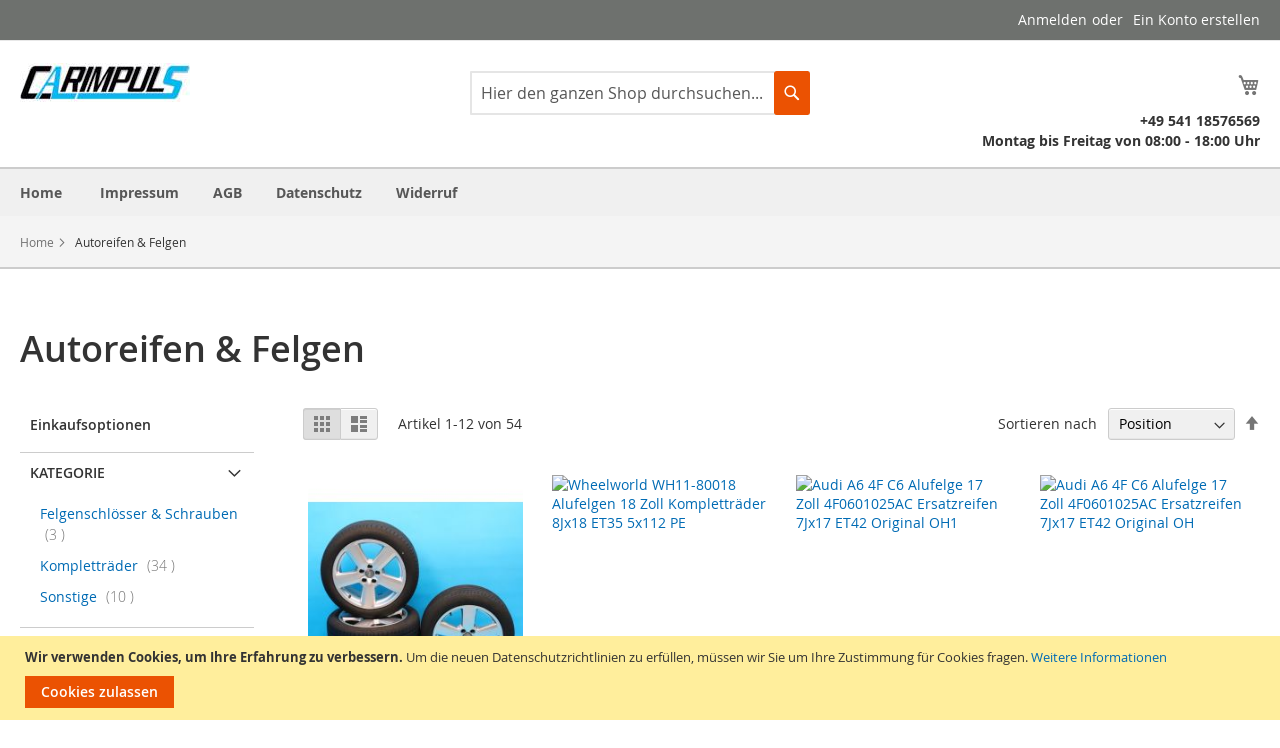

--- FILE ---
content_type: text/html; charset=UTF-8
request_url: https://www.carimpuls.de/autoreifen-felgen.html
body_size: 13931
content:

 <!doctype html><html lang="de"><head > <meta charset="utf-8"/>
<meta name="title" content="Autoreifen &amp; Felgen"/>
<meta name="description" content="Carimpuls Shop"/>
<meta name="robots" content="INDEX,FOLLOW"/>
<meta name="viewport" content="width=device-width, initial-scale=1"/>
<meta name="format-detection" content="telephone=no"/>
<title>Autoreifen &amp; Felgen</title>
<link  rel="stylesheet" type="text/css"  media="all" href="https://www.carimpuls.de/static/version1769157763/_cache/merged/79f6cec3bc9f9972c1dfb2ded9db07fc.min.css" />
<link  rel="stylesheet" type="text/css"  media="screen and (min-width: 768px)" href="https://www.carimpuls.de/static/version1769157763/frontend/Magento/carimpuls/de_DE/css/styles-l.min.css" />
<link  rel="stylesheet" type="text/css"  media="print" href="https://www.carimpuls.de/static/version1769157763/frontend/Magento/carimpuls/de_DE/css/print.min.css" />




<link rel="preload" as="font" crossorigin="anonymous" href="https://www.carimpuls.de/static/version1769157763/frontend/Magento/carimpuls/de_DE/fonts/opensans/light/opensans-300.woff2" />
<link rel="preload" as="font" crossorigin="anonymous" href="https://www.carimpuls.de/static/version1769157763/frontend/Magento/carimpuls/de_DE/fonts/opensans/regular/opensans-400.woff2" />
<link rel="preload" as="font" crossorigin="anonymous" href="https://www.carimpuls.de/static/version1769157763/frontend/Magento/carimpuls/de_DE/fonts/opensans/semibold/opensans-600.woff2" />
<link rel="preload" as="font" crossorigin="anonymous" href="https://www.carimpuls.de/static/version1769157763/frontend/Magento/carimpuls/de_DE/fonts/opensans/bold/opensans-700.woff2" />
<link rel="preload" as="font" crossorigin="anonymous" href="https://www.carimpuls.de/static/version1769157763/frontend/Magento/carimpuls/de_DE/fonts/Luma-Icons.woff2" />
<link  rel="canonical" href="https://www.carimpuls.de/autoreifen-felgen.html" />
<link  rel="icon" type="image/x-icon" href="https://www.carimpuls.de/media/favicon/stores/1/favicon.ico" />
<link  rel="shortcut icon" type="image/x-icon" href="https://www.carimpuls.de/media/favicon/stores/1/favicon.ico" />
<link rel="apple-touch-icon" sizes="180x180" href="/apple-touch-icon.png">
<link rel="icon" type="image/png" sizes="32x32" href="/favicon-32x32.png">
<link rel="icon" type="image/png" sizes="16x16" href="/favicon-16x16.png">
<link rel="manifest" href="/site.webmanifest">
<meta name="google-site-verification" content="_gE9DN3QFM4wfD3MOt-gPkTtbFFHfyw80LHH08HPuwg" />      </head><body data-container="body" data-mage-init='{"loaderAjax": {}, "loader": { "icon": "https://www.carimpuls.de/static/version1769157763/frontend/Magento/carimpuls/de_DE/images/loader-2.gif"}}' id="html-body" class="page-with-filter page-products categorypath-autoreifen-felgen category-autoreifen-felgen catalog-category-view page-layout-2columns-left">          <div class="cookie-status-message" id="cookie-status">The store will not work correctly when cookies are disabled.</div>     <noscript><div class="message global noscript"><div class="content"><p><strong>JavaScript scheint in Ihrem Browser deaktiviert zu sein.</strong> <span> Um unsere Website in bester Weise zu erfahren, aktivieren Sie Javascript in Ihrem Browser.</span></p></div></div></noscript>    <div role="alertdialog" tabindex="-1" class="message global cookie" id="notice-cookie-block"><div role="document" class="content" tabindex="0"><p><strong>Wir verwenden Cookies, um Ihre Erfahrung zu verbessern.</strong> <span>Um die neuen Datenschutzrichtlinien zu erfüllen, müssen wir Sie um Ihre Zustimmung für Cookies fragen.</span> <a href="https://www.carimpuls.de/privacy-policy-cookie-restriction-mode/">Weitere Informationen</a></p><div class="actions"><button id="btn-cookie-allow" class="action allow primary"><span>Cookies zulassen</span></button></div></div></div>    <div class="page-wrapper"><header class="page-header"><div class="panel wrapper"><div class="panel header"> <a class="action skip contentarea" href="#contentarea"><span> Direkt zum Inhalt</span></a> <ul class="header links">  <li class="greet welcome" data-bind="scope: 'customer'"><!-- ko if: customer().fullname --><span class="logged-in" data-bind="text: new String('Willkommen, %1!'). replace('%1', customer().fullname)"></span> <!-- /ko --><!-- ko ifnot: customer().fullname --><span class="not-logged-in" data-bind="text: ''"></span>  <!-- /ko --></li>    <li class="link authorization-link" data-label="oder"><a href="https://www.carimpuls.de/customer/account/login/referer/aHR0cHM6Ly93d3cuY2FyaW1wdWxzLmRlL2F1dG9yZWlmZW4tZmVsZ2VuLmh0bWw~/" >Anmelden</a></li><li><a href="https://www.carimpuls.de/customer/account/create/" id="idZVuB5zx5" >Ein Konto erstellen</a></li></ul></div></div><div class="header content">  <span data-action="toggle-nav" class="action nav-toggle"><span>Navigation umschalten</span></span> <a class="logo" href="https://www.carimpuls.de/" title=""><img src="https://www.carimpuls.de/media/iopt/logo/stores/1/carimpuls_logo.jpg" title="" alt="" width="170" height="80" /></a> <div class="nav_contact_text "><div class="top_kontakt"><span class="phone-c"><i class="fa fa-phone" aria-hidden="true"></i>&#8203; +49 541 18576569</span> <span class="time-c"><i class="fa fa-clock-o" aria-hidden="true"></i>&#8203; Montag bis Freitag von 08:00 - 18:00 Uhr</span></div></div> <div data-block="minicart" class="minicart-wrapper"><a class="action showcart" href="https://www.carimpuls.de/checkout/cart/" data-bind="scope: 'minicart_content'"><span class="text">Mein Warenkorb</span> <span class="counter qty empty" data-bind="css: { empty: !!getCartParam('summary_count') == false && !isLoading() }, blockLoader: isLoading"><span class="counter-number"><!-- ko if: getCartParam('summary_count') --><!-- ko text: getCartParam('summary_count').toLocaleString(window.LOCALE) --><!-- /ko --><!-- /ko --></span> <span class="counter-label"><!-- ko if: getCartParam('summary_count') --><!-- ko text: getCartParam('summary_count').toLocaleString(window.LOCALE) --><!-- /ko --><!-- ko i18n: 'items' --><!-- /ko --><!-- /ko --></span></span></a>  <div class="block block-minicart" data-role="dropdownDialog" data-mage-init='{"dropdownDialog":{ "appendTo":"[data-block=minicart]", "triggerTarget":".showcart", "timeout": "2000", "closeOnMouseLeave": false, "closeOnEscape": true, "triggerClass":"active", "parentClass":"active", "buttons":[]}}'><div id="minicart-content-wrapper" data-bind="scope: 'minicart_content'"><!-- ko template: getTemplate() --><!-- /ko --></div></div>  </div>  <div class="block block-search"><div class="block block-title"><strong>Suche</strong></div><div class="block block-content"><form id="minisearch-form-top-search" class="form minisearch" action="https://www.carimpuls.de/catalogsearch/result/" method="get" ><div class="field search"><label class="label" for="minisearch-input-top-search" data-role="minisearch-label"><span>Suche</span></label> <div class="control"><input id="minisearch-input-top-search" type="text" name="q" value="" placeholder="Hier den ganzen Shop durchsuchen..." class="input-text" maxlength="128" role="combobox" aria-haspopup="false" aria-autocomplete="both" aria-expanded="false" autocomplete="off" data-block="autocomplete-form" data-mage-init="&#x7B;&quot;quickSearch&quot;&#x3A;&#x7B;&quot;formSelector&quot;&#x3A;&quot;&#x23;minisearch-form-top-search&quot;,&quot;url&quot;&#x3A;&quot;https&#x3A;&#x5C;&#x2F;&#x5C;&#x2F;www.carimpuls.de&#x5C;&#x2F;search&#x5C;&#x2F;ajax&#x5C;&#x2F;suggest&#x5C;&#x2F;&quot;,&quot;destinationSelector&quot;&#x3A;&quot;&#x23;minisearch-autocomplete-top-search&quot;,&quot;templates&quot;&#x3A;&#x7B;&quot;term&quot;&#x3A;&#x7B;&quot;title&quot;&#x3A;&quot;Suchbegriffe&quot;,&quot;template&quot;&#x3A;&quot;Smile_ElasticsuiteCore&#x5C;&#x2F;autocomplete&#x5C;&#x2F;term&quot;&#x7D;,&quot;product&quot;&#x3A;&#x7B;&quot;title&quot;&#x3A;&quot;Produkte&quot;,&quot;template&quot;&#x3A;&quot;Smile_ElasticsuiteCatalog&#x5C;&#x2F;autocomplete&#x5C;&#x2F;product&quot;&#x7D;,&quot;category&quot;&#x3A;&#x7B;&quot;title&quot;&#x3A;&quot;Kategorien&quot;,&quot;template&quot;&#x3A;&quot;Smile_ElasticsuiteCatalog&#x5C;&#x2F;autocomplete&#x5C;&#x2F;category&quot;&#x7D;,&quot;product_attribute&quot;&#x3A;&#x7B;&quot;title&quot;&#x3A;&quot;Attribute&quot;,&quot;template&quot;&#x3A;&quot;Smile_ElasticsuiteCatalog&#x5C;&#x2F;autocomplete&#x5C;&#x2F;product-attribute&quot;,&quot;titleRenderer&quot;&#x3A;&quot;Smile_ElasticsuiteCatalog&#x5C;&#x2F;js&#x5C;&#x2F;autocomplete&#x5C;&#x2F;product-attribute&quot;&#x7D;&#x7D;,&quot;priceFormat&quot;&#x3A;&#x7B;&quot;pattern&quot;&#x3A;&quot;&#x25;s&#x5C;u00a0&#x5C;u20ac&quot;,&quot;precision&quot;&#x3A;2,&quot;requiredPrecision&quot;&#x3A;2,&quot;decimalSymbol&quot;&#x3A;&quot;,&quot;,&quot;groupSymbol&quot;&#x3A;&quot;.&quot;,&quot;groupLength&quot;&#x3A;3,&quot;integerRequired&quot;&#x3A;false&#x7D;,&quot;minSearchLength&quot;&#x3A;&quot;2&quot;&#x7D;&#x7D;" /><div id="minisearch-autocomplete-top-search" class="search-autocomplete"></div></div></div><div class="actions"><button type="submit" title="Suche" class="action search" ><span>Suche</span></button></div></form></div></div></div></header>  <div class="sections nav-sections"> <div class="section-items nav-sections-items" data-mage-init='{"tabs":{"openedState":"active"}}'>  <div class="section-item-title nav-sections-item-title" data-role="collapsible"><a class="nav-sections-item-switch" data-toggle="switch" href="#store.menu">Menü</a></div><div class="section-item-content nav-sections-item-content" id="store.menu" data-role="content"> 
       <nav class="bss-megamenu navigation" role="navigation" data-action="navigation"><div id="defaultmenu" class="navbar-collapse collapse"><ul class="nav navbar-nav" data-mage-init='{ "menu": { "responsive":true, "expanded":true, "position":{"my":"left top","at":"left bottom"}, "data": ["{\"isAjax\":\"true\",\"menu_id\":\"2\",\"item_id\":\"\",\"store_id\":\"0\",\"bss_store_name\":\"Menu oben\",\"category_store_id\":\"1\",\"megamenu_enable\":\"1\",\"megamenu_type\":\"1\",\"megamenu_menu_url_type\":\"1\",\"custom_link\":\"https:\\\/\\\/www.carimpuls.de\\\/itrk-impressum-de-de\",\"megamenu_category_link\":\"\",\"megamenu_label_type\":\"\",\"megamenu_content_block\":\"\",\"custom_css\":\"\",\"megamenu_static_block_top\":\"\",\"megamenu_static_block_left\":\"\",\"megamenu_static_block_right\":\"\",\"megamenu_static_block_bottom\":\"\",\"root_tore_menu\":\"Menu oben\"}","{\"isAjax\":\"true\",\"menu_id\":\"3\",\"item_id\":\"\",\"store_id\":\"0\",\"bss_store_name\":\"Menu oben\",\"category_store_id\":\"1\",\"megamenu_enable\":\"1\",\"megamenu_type\":\"1\",\"megamenu_menu_url_type\":\"1\",\"custom_link\":\"https:\\\/\\\/www.carimpuls.de\\\/itrk-agb-de-de\",\"megamenu_category_link\":\"\",\"megamenu_label_type\":\"\",\"megamenu_content_block\":\"\",\"custom_css\":\"\",\"megamenu_static_block_top\":\"\",\"megamenu_static_block_left\":\"\",\"megamenu_static_block_right\":\"\",\"megamenu_static_block_bottom\":\"\",\"root_tore_menu\":\"Menu oben\"}","{\"isAjax\":\"true\",\"menu_id\":\"4\",\"item_id\":\"\",\"store_id\":\"0\",\"bss_store_name\":\"Menu oben\",\"category_store_id\":\"1\",\"megamenu_enable\":\"1\",\"megamenu_type\":\"1\",\"megamenu_menu_url_type\":\"1\",\"custom_link\":\"https:\\\/\\\/www.carimpuls.de\\\/itrk-datenschutz-de-de\",\"megamenu_category_link\":\"\",\"megamenu_label_type\":\"\",\"megamenu_content_block\":\"\",\"custom_css\":\"\",\"megamenu_static_block_top\":\"\",\"megamenu_static_block_left\":\"\",\"megamenu_static_block_right\":\"\",\"megamenu_static_block_bottom\":\"\",\"root_tore_menu\":\"Menu oben\"}","{\"isAjax\":\"true\",\"menu_id\":\"5\",\"item_id\":\"\",\"store_id\":\"0\",\"bss_store_name\":\"Menu oben\",\"category_store_id\":\"1\",\"megamenu_enable\":\"1\",\"megamenu_type\":\"1\",\"megamenu_menu_url_type\":\"1\",\"custom_link\":\"https:\\\/\\\/www.carimpuls.de\\\/itrk-widerruf-de-de\",\"megamenu_category_link\":\"\",\"megamenu_label_type\":\"\",\"megamenu_content_block\":\"\",\"custom_css\":\"\",\"megamenu_static_block_top\":\"\",\"megamenu_static_block_left\":\"\",\"megamenu_static_block_right\":\"\",\"megamenu_static_block_bottom\":\"\",\"root_tore_menu\":\"Menu oben\"}"] } }' > <li class="level0  level-top ui-menu-item" ><a class="level-top ui-corner-all" href="https://www.carimpuls.de/" ><span>Home</span></a></li>  <li class="level0 dropdown level-top  ui-menu-item">
                    <a class="level-top ui-corner-all " href="https://www.carimpuls.de/itrk-impressum-de-de" ><span>Impressum</span></a></li><li class="level0 dropdown level-top  ui-menu-item">
                    <a class="level-top ui-corner-all " href="https://www.carimpuls.de/itrk-agb-de-de" ><span>AGB</span></a></li><li class="level0 dropdown level-top  ui-menu-item">
                    <a class="level-top ui-corner-all " href="https://www.carimpuls.de/itrk-datenschutz-de-de" ><span>Datenschutz</span></a></li><li class="level0 dropdown level-top  ui-menu-item">
                    <a class="level-top ui-corner-all " href="https://www.carimpuls.de/itrk-widerruf-de-de" ><span>Widerruf</span></a></li> </ul></div></nav>
   </div>  <div class="section-item-title nav-sections-item-title" data-role="collapsible"><a class="nav-sections-item-switch" data-toggle="switch" href="#store.links">Konto</a></div><div class="section-item-content nav-sections-item-content" id="store.links" data-role="content"><!-- Account links --></div> </div></div>  <div class="breadcrumbs"><ul class="items"> <li class="item home"> <a href="https://www.carimpuls.de/" title="Zur Homepage">Home</a> </li>  <li class="item category254"> <strong>Autoreifen &amp; Felgen</strong> </li> </ul></div><main id="maincontent" class="page-main"> <a id="contentarea" tabindex="-1"></a>  <div class="page-title-wrapper"><h1 class="page-title"  id="page-title-heading"   aria-labelledby="page-title-heading&#x20;toolbar-amount" ><span class="base" data-ui-id="page-title-wrapper" >Autoreifen &amp; Felgen</span></h1> </div><div class="page messages"> <div data-placeholder="messages"></div> <div data-bind="scope: 'messages'"><!-- ko if: cookieMessagesObservable() && cookieMessagesObservable().length > 0 --><div aria-atomic="true" role="alert" class="messages" data-bind="foreach: { data: cookieMessagesObservable(), as: 'message' }"><div data-bind="attr: { class: 'message-' + message.type + ' ' + message.type + ' message', 'data-ui-id': 'message-' + message.type }"><div data-bind="html: $parent.prepareMessageForHtml(message.text)"></div></div></div><!-- /ko --><div aria-atomic="true" role="alert" class="messages" data-bind="foreach: { data: messages().messages, as: 'message' }, afterRender: purgeMessages"><div data-bind="attr: { class: 'message-' + message.type + ' ' + message.type + ' message', 'data-ui-id': 'message-' + message.type }"><div data-bind="html: $parent.prepareMessageForHtml(message.text)"></div></div></div></div></div><div class="category-view">      </div><div class="columns"><div class="column main"><input name="form_key" type="hidden" value="pMzjkB3OXSEWuu34" /> <div id="authenticationPopup" data-bind="scope:'authenticationPopup', style: {display: 'none'}">  <!-- ko template: getTemplate() --><!-- /ko --> </div>    <div data-mage-init='{"Mirasvit_OptimizeJs\/js\/bundle\/track":{"callbackUrl":"https:\/\/www.carimpuls.de\/optimizeJs\/bundle\/track\/","checkUrl":"https:\/\/www.carimpuls.de\/optimizeJs\/bundle\/check\/","layout":"catalog_category_view","mode":"background","locale":"de_DE","theme":"Magento\/carimpuls"}}'></div>           <div class="toolbar toolbar-products" data-mage-init='{"productListToolbarForm":{"mode":"product_list_mode","direction":"product_list_dir","order":"product_list_order","limit":"product_list_limit","modeDefault":"grid","directionDefault":"asc","orderDefault":"position","limitDefault":12,"url":"https:\/\/www.carimpuls.de\/autoreifen-felgen.html","formKey":"pMzjkB3OXSEWuu34","post":false}}'>     <div class="modes">  <strong class="modes-label" id="modes-label">Ansicht als</strong>   <strong title="Raster" class="modes-mode active mode-grid" data-value="grid"><span>Raster</span></strong>    <a class="modes-mode mode-list" title="Liste" href="#" data-role="mode-switcher" data-value="list" id="mode-list" aria-labelledby="modes-label mode-list"><span>Liste</span></a>   </div>    <p class="toolbar-amount" id="toolbar-amount"> Artikel <span class="toolbar-number">1</span>-<span class="toolbar-number">12</span> von <span class="toolbar-number">54</span> </p>    <div class="toolbar-sorter sorter"><label class="sorter-label" for="sorter">Sortieren nach</label> <select id="sorter" data-role="sorter" class="sorter-options"> <option value="position"  selected="selected"  >Position</option> <option value="name"  >Produktname</option> <option value="price"  >Preis</option></select>  <a title="In&#x20;absteigender&#x20;Reihenfolge" href="#" class="action sorter-action sort-asc" data-role="direction-switcher" data-value="desc"><span>In absteigender Reihenfolge</span></a> </div>  </div>   <div class="products wrapper grid products-grid"><ol class="products list items product-items">  <li class="item product product-item"><div class="product-item-info" id="product-item-info_61054" data-container="product-grid">  <a href="https://www.carimpuls.de/audi-a6-4f-c6-komplettrader-18-zoll-8e0601025ak-alufelgen-sommer-8jx18-et43-op-1.html" class="product photo product-item-photo" tabindex="-1">  <span class="product-image-container product-image-container-61054"><span class="product-image-wrapper"><img class="product-image-photo"  src="https://www.carimpuls.de/media/catalog/product/cache/0cf76c1d89578228ce145968851a51d4/i/m/img_0015_9_1.jpg" loading="lazy" width="240" height="300" alt="Audi&#x20;A6&#x20;4F&#x20;C6&#x20;Komplettr&#xE4;der&#x20;18&#x20;Zoll&#x20;8E0601025AK&#x20;Alufelgen&#x20;Sommer&#x20;8Jx18&#x20;ET43&#x20;OP"/></span></span>  <style>.product-image-container-61054 {
    width: 240px;
    height: auto;
    aspect-ratio: 240 / 300;
}
.product-image-container-61054 span.product-image-wrapper {
    height: 100%;
    width: 100%;
}
@supports not (aspect-ratio: auto) { 
    .product-image-container-61054 span.product-image-wrapper {
        padding-bottom: 125%;
    }
}</style></a> <div class="product details product-item-details"> <strong class="product name product-item-name"><a class="product-item-link" href="https://www.carimpuls.de/audi-a6-4f-c6-komplettrader-18-zoll-8e0601025ak-alufelgen-sommer-8jx18-et43-op-1.html">Audi A6 4F C6 Kompletträder 18 Zoll 8E0601025AK Alufelgen Sommer 8Jx18 ET43 OP</a></strong>   <div class="price-box price-final_price" data-role="priceBox" data-product-id="61054" data-price-box="product-id-61054">     <span class="price-container price-final_price&#x20;tax&#x20;weee" > <span  id="product-price-61054"  data-price-amount="457.9" data-price-type="finalPrice" class="price-wrapper " ><span class="price">457,90 €</span></span>  </span>  </div>  <div class="price-details">   <span class="tax-details">Inkl. 19% Steuern <span class="tax-separator">,</span> <span class="shipping-cost-details">exkl. <a href="https://www.carimpuls.de/lieferung">Versandkosten</a></span></span>   </div>  <div class="product-item-inner"><div class="product actions product-item-actions"><div class="actions-primary">  </div> <div data-role="add-to-links" class="actions-secondary"></div></div></div></div></div></li>  <li class="item product product-item"><div class="product-item-info" id="product-item-info_61006" data-container="product-grid">  <a href="https://www.carimpuls.de/wheelworld-wh11-80018-alufelgen-18-zoll-komplettrader-8jx18-et35-5x112-pe.html" class="product photo product-item-photo" tabindex="-1">  <span class="product-image-container product-image-container-61006"><span class="product-image-wrapper"><img class="product-image-photo"  src="https://www.carimpuls.de/media/catalog/product/cache/0cf76c1d89578228ce145968851a51d4/i/m/img_1006_11.jpg" loading="lazy" width="240" height="300" alt="Wheelworld&#x20;WH11-80018&#x20;Alufelgen&#x20;18&#x20;Zoll&#x20;Komplettr&#xE4;der&#x20;8Jx18&#x20;ET35&#x20;5x112&#x20;PE"/></span></span>  <style>.product-image-container-61006 {
    width: 240px;
    height: auto;
    aspect-ratio: 240 / 300;
}
.product-image-container-61006 span.product-image-wrapper {
    height: 100%;
    width: 100%;
}
@supports not (aspect-ratio: auto) { 
    .product-image-container-61006 span.product-image-wrapper {
        padding-bottom: 125%;
    }
}</style></a> <div class="product details product-item-details"> <strong class="product name product-item-name"><a class="product-item-link" href="https://www.carimpuls.de/wheelworld-wh11-80018-alufelgen-18-zoll-komplettrader-8jx18-et35-5x112-pe.html">Wheelworld WH11-80018 Alufelgen 18 Zoll Kompletträder 8Jx18 ET35 5x112 PE</a></strong>   <div class="price-box price-final_price" data-role="priceBox" data-product-id="61006" data-price-box="product-id-61006">     <span class="price-container price-final_price&#x20;tax&#x20;weee" > <span  id="product-price-61006"  data-price-amount="457.9" data-price-type="finalPrice" class="price-wrapper " ><span class="price">457,90 €</span></span>  </span>  </div>  <div class="price-details">   <span class="tax-details">Inkl. 19% Steuern <span class="tax-separator">,</span> <span class="shipping-cost-details">exkl. <a href="https://www.carimpuls.de/lieferung">Versandkosten</a></span></span>   </div>  <div class="product-item-inner"><div class="product actions product-item-actions"><div class="actions-primary">  </div> <div data-role="add-to-links" class="actions-secondary"></div></div></div></div></div></li>  <li class="item product product-item"><div class="product-item-info" id="product-item-info_60642" data-container="product-grid">  <a href="https://www.carimpuls.de/audi-a6-4f-c6-alufelge-17-zoll-4f0601025ac-ersatzreifen-7jx17-et42-original-oh1.html" class="product photo product-item-photo" tabindex="-1">  <span class="product-image-container product-image-container-60642"><span class="product-image-wrapper"><img class="product-image-photo"  src="https://www.carimpuls.de/media/catalog/product/cache/0cf76c1d89578228ce145968851a51d4/i/m/img_5772_1_6.jpg" loading="lazy" width="240" height="300" alt="Audi&#x20;A6&#x20;4F&#x20;C6&#x20;Alufelge&#x20;17&#x20;Zoll&#x20;4F0601025AC&#x20;Ersatzreifen&#x20;7Jx17&#x20;ET42&#x20;Original&#x20;OH1"/></span></span>  <style>.product-image-container-60642 {
    width: 240px;
    height: auto;
    aspect-ratio: 240 / 300;
}
.product-image-container-60642 span.product-image-wrapper {
    height: 100%;
    width: 100%;
}
@supports not (aspect-ratio: auto) { 
    .product-image-container-60642 span.product-image-wrapper {
        padding-bottom: 125%;
    }
}</style></a> <div class="product details product-item-details"> <strong class="product name product-item-name"><a class="product-item-link" href="https://www.carimpuls.de/audi-a6-4f-c6-alufelge-17-zoll-4f0601025ac-ersatzreifen-7jx17-et42-original-oh1.html">Audi A6 4F C6 Alufelge 17 Zoll 4F0601025AC Ersatzreifen 7Jx17 ET42 Original OH1</a></strong>   <div class="price-box price-final_price" data-role="priceBox" data-product-id="60642" data-price-box="product-id-60642">     <span class="price-container price-final_price&#x20;tax&#x20;weee" > <span  id="product-price-60642"  data-price-amount="72.9" data-price-type="finalPrice" class="price-wrapper " ><span class="price">72,90 €</span></span>  </span>  </div>  <div class="price-details">   <span class="tax-details">Inkl. 19% Steuern <span class="tax-separator">,</span> <span class="shipping-cost-details">exkl. <a href="https://www.carimpuls.de/lieferung">Versandkosten</a></span></span>   </div>  <div class="product-item-inner"><div class="product actions product-item-actions"><div class="actions-primary">  </div> <div data-role="add-to-links" class="actions-secondary"></div></div></div></div></div></li>  <li class="item product product-item"><div class="product-item-info" id="product-item-info_60641" data-container="product-grid">  <a href="https://www.carimpuls.de/audi-a6-4f-c6-alufelge-17-zoll-4f0601025cn-ersatzreifen-8jx17-et48-original-ou1-3.html" class="product photo product-item-photo" tabindex="-1">  <span class="product-image-container product-image-container-60641"><span class="product-image-wrapper"><img class="product-image-photo"  src="https://www.carimpuls.de/media/catalog/product/cache/0cf76c1d89578228ce145968851a51d4/i/m/img_5753_1_17.jpg" loading="lazy" width="240" height="300" alt="Audi&#x20;A6&#x20;4F&#x20;C6&#x20;Alufelge&#x20;17&#x20;Zoll&#x20;4F0601025AC&#x20;Ersatzreifen&#x20;7Jx17&#x20;ET42&#x20;Original&#x20;OH"/></span></span>  <style>.product-image-container-60641 {
    width: 240px;
    height: auto;
    aspect-ratio: 240 / 300;
}
.product-image-container-60641 span.product-image-wrapper {
    height: 100%;
    width: 100%;
}
@supports not (aspect-ratio: auto) { 
    .product-image-container-60641 span.product-image-wrapper {
        padding-bottom: 125%;
    }
}</style></a> <div class="product details product-item-details"> <strong class="product name product-item-name"><a class="product-item-link" href="https://www.carimpuls.de/audi-a6-4f-c6-alufelge-17-zoll-4f0601025cn-ersatzreifen-8jx17-et48-original-ou1-3.html">Audi A6 4F C6 Alufelge 17 Zoll 4F0601025AC Ersatzreifen 7Jx17 ET42 Original OH</a></strong>   <div class="price-box price-final_price" data-role="priceBox" data-product-id="60641" data-price-box="product-id-60641">     <span class="price-container price-final_price&#x20;tax&#x20;weee" > <span  id="product-price-60641"  data-price-amount="72.9" data-price-type="finalPrice" class="price-wrapper " ><span class="price">72,90 €</span></span>  </span>  </div>  <div class="price-details">   <span class="tax-details">Inkl. 19% Steuern <span class="tax-separator">,</span> <span class="shipping-cost-details">exkl. <a href="https://www.carimpuls.de/lieferung">Versandkosten</a></span></span>   </div>  <div class="product-item-inner"><div class="product actions product-item-actions"><div class="actions-primary">  </div> <div data-role="add-to-links" class="actions-secondary"></div></div></div></div></div></li>  <li class="item product product-item"><div class="product-item-info" id="product-item-info_60475" data-container="product-grid">  <a href="https://www.carimpuls.de/wheelworld-wh1-75017-alufelgen-17-zoll-komplettrader-winter-7-5jx17-et45-1.html" class="product photo product-item-photo" tabindex="-1">  <span class="product-image-container product-image-container-60475"><span class="product-image-wrapper"><img class="product-image-photo"  src="https://www.carimpuls.de/media/catalog/product/cache/0cf76c1d89578228ce145968851a51d4/i/m/img_6576_4_5_2.jpg" loading="lazy" width="240" height="300" alt="Wheelworld&#x20;WH1-75017&#x20;Alufelgen&#x20;17&#x20;Zoll&#x20;Komplettr&#xE4;der&#x20;Winter&#x20;7,5Jx17&#x20;ET45&#x20;5x112"/></span></span>  <style>.product-image-container-60475 {
    width: 240px;
    height: auto;
    aspect-ratio: 240 / 300;
}
.product-image-container-60475 span.product-image-wrapper {
    height: 100%;
    width: 100%;
}
@supports not (aspect-ratio: auto) { 
    .product-image-container-60475 span.product-image-wrapper {
        padding-bottom: 125%;
    }
}</style></a> <div class="product details product-item-details"> <strong class="product name product-item-name"><a class="product-item-link" href="https://www.carimpuls.de/wheelworld-wh1-75017-alufelgen-17-zoll-komplettrader-winter-7-5jx17-et45-1.html">Wheelworld WH1-75017 Alufelgen 17 Zoll Kompletträder Winter 7,5Jx17 ET45 5x112</a></strong>   <div class="price-box price-final_price" data-role="priceBox" data-product-id="60475" data-price-box="product-id-60475">     <span class="price-container price-final_price&#x20;tax&#x20;weee" > <span  id="product-price-60475"  data-price-amount="182.9" data-price-type="finalPrice" class="price-wrapper " ><span class="price">182,90 €</span></span>  </span>  </div>  <div class="price-details">   <span class="tax-details">Inkl. 19% Steuern <span class="tax-separator">,</span> <span class="shipping-cost-details">exkl. <a href="https://www.carimpuls.de/lieferung">Versandkosten</a></span></span>   </div>  <div class="product-item-inner"><div class="product actions product-item-actions"><div class="actions-primary">  </div> <div data-role="add-to-links" class="actions-secondary"></div></div></div></div></div></li>  <li class="item product product-item"><div class="product-item-info" id="product-item-info_60051" data-container="product-grid">  <a href="https://www.carimpuls.de/uniwheels-lu-757-alufelgen-17-zoll-komplettrader-winter-7-5jx17-et36-5x112.html" class="product photo product-item-photo" tabindex="-1">  <span class="product-image-container product-image-container-60051"><span class="product-image-wrapper"><img class="product-image-photo"  src="https://www.carimpuls.de/media/catalog/product/cache/0cf76c1d89578228ce145968851a51d4/i/m/img_9115_12.jpg" loading="lazy" width="240" height="300" alt="Uniwheels&#x20;LU&#x20;757&#x20;Alufelgen&#x20;17&#x20;Zoll&#x20;Komplettr&#xE4;der&#x20;Winter&#x20;7,5Jx17&#x20;ET36&#x20;5x112"/></span></span>  <style>.product-image-container-60051 {
    width: 240px;
    height: auto;
    aspect-ratio: 240 / 300;
}
.product-image-container-60051 span.product-image-wrapper {
    height: 100%;
    width: 100%;
}
@supports not (aspect-ratio: auto) { 
    .product-image-container-60051 span.product-image-wrapper {
        padding-bottom: 125%;
    }
}</style></a> <div class="product details product-item-details"> <strong class="product name product-item-name"><a class="product-item-link" href="https://www.carimpuls.de/uniwheels-lu-757-alufelgen-17-zoll-komplettrader-winter-7-5jx17-et36-5x112.html">Uniwheels LU 757 Alufelgen 17 Zoll Kompletträder Winter 7,5Jx17 ET36 5x112</a></strong>   <div class="price-box price-final_price" data-role="priceBox" data-product-id="60051" data-price-box="product-id-60051">     <span class="price-container price-final_price&#x20;tax&#x20;weee" > <span  id="product-price-60051"  data-price-amount="182.9" data-price-type="finalPrice" class="price-wrapper " ><span class="price">182,90 €</span></span>  </span>  </div>  <div class="price-details">   <span class="tax-details">Inkl. 19% Steuern <span class="tax-separator">,</span> <span class="shipping-cost-details">exkl. <a href="https://www.carimpuls.de/lieferung">Versandkosten</a></span></span>   </div>  <div class="product-item-inner"><div class="product actions product-item-actions"><div class="actions-primary">  </div> <div data-role="add-to-links" class="actions-secondary"></div></div></div></div></div></li>  <li class="item product product-item"><div class="product-item-info" id="product-item-info_60030" data-container="product-grid">  <a href="https://www.carimpuls.de/audi-a6-4f-c6-alufelge-17-zoll-4f0601025cn-ersatzreifen-8jx17-et48-original-ou1-2.html" class="product photo product-item-photo" tabindex="-1">  <span class="product-image-container product-image-container-60030"><span class="product-image-wrapper"><img class="product-image-photo"  src="https://www.carimpuls.de/media/catalog/product/cache/0cf76c1d89578228ce145968851a51d4/i/m/img_9096_1_12.jpg" loading="lazy" width="240" height="300" alt="Audi&#x20;A6&#x20;4F&#x20;C6&#x20;Alufelge&#x20;17&#x20;Zoll&#x20;4F0601025CN&#x20;Ersatzreifen&#x20;8Jx17&#x20;ET48&#x20;Original&#x20;PD1"/></span></span>  <style>.product-image-container-60030 {
    width: 240px;
    height: auto;
    aspect-ratio: 240 / 300;
}
.product-image-container-60030 span.product-image-wrapper {
    height: 100%;
    width: 100%;
}
@supports not (aspect-ratio: auto) { 
    .product-image-container-60030 span.product-image-wrapper {
        padding-bottom: 125%;
    }
}</style></a> <div class="product details product-item-details"> <strong class="product name product-item-name"><a class="product-item-link" href="https://www.carimpuls.de/audi-a6-4f-c6-alufelge-17-zoll-4f0601025cn-ersatzreifen-8jx17-et48-original-ou1-2.html">Audi A6 4F C6 Alufelge 17 Zoll 4F0601025CN Ersatzreifen 8Jx17 ET48 Original PD1</a></strong>   <div class="price-box price-final_price" data-role="priceBox" data-product-id="60030" data-price-box="product-id-60030">     <span class="price-container price-final_price&#x20;tax&#x20;weee" > <span  id="product-price-60030"  data-price-amount="72.9" data-price-type="finalPrice" class="price-wrapper " ><span class="price">72,90 €</span></span>  </span>  </div>  <div class="price-details">   <span class="tax-details">Inkl. 19% Steuern <span class="tax-separator">,</span> <span class="shipping-cost-details">exkl. <a href="https://www.carimpuls.de/lieferung">Versandkosten</a></span></span>   </div>  <div class="product-item-inner"><div class="product actions product-item-actions"><div class="actions-primary">  </div> <div data-role="add-to-links" class="actions-secondary"></div></div></div></div></div></li>  <li class="item product product-item"><div class="product-item-info" id="product-item-info_59623" data-container="product-grid">  <a href="https://www.carimpuls.de/audi-a6-4f-c6-komplettrader-17-zoll-4f0071497666-alufelgen-7jx17-et42-orig-pc.html" class="product photo product-item-photo" tabindex="-1">  <span class="product-image-container product-image-container-59623"><span class="product-image-wrapper"><img class="product-image-photo"  src="https://www.carimpuls.de/media/catalog/product/cache/0cf76c1d89578228ce145968851a51d4/i/m/img_4061_2_13.jpg" loading="lazy" width="240" height="300" alt="Audi&#x20;A6&#x20;4F&#x20;C6&#x20;Komplettr&#xE4;der&#x20;17&#x20;Zoll&#x20;4F0071497666&#x20;Alufelgen&#x20;7Jx17&#x20;ET42&#x20;Orig.&#x20;PC"/></span></span>  <style>.product-image-container-59623 {
    width: 240px;
    height: auto;
    aspect-ratio: 240 / 300;
}
.product-image-container-59623 span.product-image-wrapper {
    height: 100%;
    width: 100%;
}
@supports not (aspect-ratio: auto) { 
    .product-image-container-59623 span.product-image-wrapper {
        padding-bottom: 125%;
    }
}</style></a> <div class="product details product-item-details"> <strong class="product name product-item-name"><a class="product-item-link" href="https://www.carimpuls.de/audi-a6-4f-c6-komplettrader-17-zoll-4f0071497666-alufelgen-7jx17-et42-orig-pc.html">Audi A6 4F C6 Kompletträder 17 Zoll 4F0071497666 Alufelgen 7Jx17 ET42 Orig. PC</a></strong>   <div class="price-box price-final_price" data-role="priceBox" data-product-id="59623" data-price-box="product-id-59623">     <span class="price-container price-final_price&#x20;tax&#x20;weee" > <span  id="product-price-59623"  data-price-amount="228.9" data-price-type="finalPrice" class="price-wrapper " ><span class="price">228,90 €</span></span>  </span>  </div>  <div class="price-details">   <span class="tax-details">Inkl. 19% Steuern <span class="tax-separator">,</span> <span class="shipping-cost-details">exkl. <a href="https://www.carimpuls.de/lieferung">Versandkosten</a></span></span>   </div>  <div class="product-item-inner"><div class="product actions product-item-actions"><div class="actions-primary">  </div> <div data-role="add-to-links" class="actions-secondary"></div></div></div></div></div></li>  <li class="item product product-item"><div class="product-item-info" id="product-item-info_59436" data-container="product-grid">  <a href="https://www.carimpuls.de/audi-a6-4f-c6-abt-komplettrader-20-zoll-alufelgen-bbs-rd335-sommer-9jx20-et40.html" class="product photo product-item-photo" tabindex="-1">  <span class="product-image-container product-image-container-59436"><span class="product-image-wrapper"><img class="product-image-photo"  src="https://www.carimpuls.de/media/catalog/product/cache/0cf76c1d89578228ce145968851a51d4/i/m/img_7236_1_15.jpg" loading="lazy" width="240" height="300" alt="Audi&#x20;A6&#x20;4F&#x20;C6&#x20;ABT&#x20;Komplettr&#xE4;der&#x20;20&#x20;Zoll&#x20;Alufelgen&#x20;BBS&#x20;RD335&#x20;Sommer&#x20;9Jx20&#x20;ET40"/></span></span>  <style>.product-image-container-59436 {
    width: 240px;
    height: auto;
    aspect-ratio: 240 / 300;
}
.product-image-container-59436 span.product-image-wrapper {
    height: 100%;
    width: 100%;
}
@supports not (aspect-ratio: auto) { 
    .product-image-container-59436 span.product-image-wrapper {
        padding-bottom: 125%;
    }
}</style></a> <div class="product details product-item-details"> <strong class="product name product-item-name"><a class="product-item-link" href="https://www.carimpuls.de/audi-a6-4f-c6-abt-komplettrader-20-zoll-alufelgen-bbs-rd335-sommer-9jx20-et40.html">Audi A6 4F C6 ABT Kompletträder 20 Zoll Alufelgen BBS RD335 Sommer 9Jx20 ET40</a></strong>   <div class="price-box price-final_price" data-role="priceBox" data-product-id="59436" data-price-box="product-id-59436">     <span class="price-container price-final_price&#x20;tax&#x20;weee" > <span  id="product-price-59436"  data-price-amount="914.9" data-price-type="finalPrice" class="price-wrapper " ><span class="price">914,90 €</span></span>  </span>  </div>  <div class="price-details">   <span class="tax-details">Inkl. 19% Steuern <span class="tax-separator">,</span> <span class="shipping-cost-details">exkl. <a href="https://www.carimpuls.de/lieferung">Versandkosten</a></span></span>   </div>  <div class="product-item-inner"><div class="product actions product-item-actions"><div class="actions-primary">  </div> <div data-role="add-to-links" class="actions-secondary"></div></div></div></div></div></li>  <li class="item product product-item"><div class="product-item-info" id="product-item-info_59312" data-container="product-grid">  <a href="https://www.carimpuls.de/audi-vw-seat-skoda-reifendichtmittel-8d0012619a-reifenfullmittel-abgelaufen-pb.html" class="product photo product-item-photo" tabindex="-1">  <span class="product-image-container product-image-container-59312"><span class="product-image-wrapper"><img class="product-image-photo"  src="https://www.carimpuls.de/media/catalog/product/cache/0cf76c1d89578228ce145968851a51d4/i/m/img_0481_1_13.jpg" loading="lazy" width="240" height="300" alt="Audi&#x20;VW&#x20;Seat&#x20;Skoda&#x20;Reifendichtmittel&#x20;8D0012619A&#x20;Reifenf&#xFC;llmittel&#x20;ABGELAUFEN&#x20;PB"/></span></span>  <style>.product-image-container-59312 {
    width: 240px;
    height: auto;
    aspect-ratio: 240 / 300;
}
.product-image-container-59312 span.product-image-wrapper {
    height: 100%;
    width: 100%;
}
@supports not (aspect-ratio: auto) { 
    .product-image-container-59312 span.product-image-wrapper {
        padding-bottom: 125%;
    }
}</style></a> <div class="product details product-item-details"> <strong class="product name product-item-name"><a class="product-item-link" href="https://www.carimpuls.de/audi-vw-seat-skoda-reifendichtmittel-8d0012619a-reifenfullmittel-abgelaufen-pb.html">Audi VW Seat Skoda Reifendichtmittel 8D0012619A Reifenfüllmittel ABGELAUFEN PB</a></strong>   <div class="price-box price-final_price" data-role="priceBox" data-product-id="59312" data-price-box="product-id-59312">     <span class="price-container price-final_price&#x20;tax&#x20;weee" > <span  id="product-price-59312"  data-price-amount="22.9" data-price-type="finalPrice" class="price-wrapper " ><span class="price">22,90 €</span></span>  </span>  </div>  <div class="price-details">   <span class="tax-details">Inkl. 19% Steuern <span class="tax-separator">,</span> <span class="shipping-cost-details">exkl. <a href="https://www.carimpuls.de/lieferung">Versandkosten</a></span></span>   </div>  <div class="product-item-inner"><div class="product actions product-item-actions"><div class="actions-primary">  </div> <div data-role="add-to-links" class="actions-secondary"></div></div></div></div></div></li>  <li class="item product product-item"><div class="product-item-info" id="product-item-info_59149" data-container="product-grid">  <a href="https://www.carimpuls.de/audi-a6-4k-c8-alufelgen-17-zoll-4k0601025-komplettrader-7-5jx17-et36-original-ln.html" class="product photo product-item-photo" tabindex="-1">  <span class="product-image-container product-image-container-59149"><span class="product-image-wrapper"><img class="product-image-photo"  src="https://www.carimpuls.de/media/catalog/product/cache/0cf76c1d89578228ce145968851a51d4/i/m/img_7170_1_16.jpg" loading="lazy" width="240" height="300" alt="Audi&#x20;A6&#x20;4K&#x20;C8&#x20;Alufelgen&#x20;17&#x20;Zoll&#x20;4K0601025&#x20;Komplettr&#xE4;der&#x20;7,5Jx17&#x20;ET36&#x20;Original&#x20;LN"/></span></span>  <style>.product-image-container-59149 {
    width: 240px;
    height: auto;
    aspect-ratio: 240 / 300;
}
.product-image-container-59149 span.product-image-wrapper {
    height: 100%;
    width: 100%;
}
@supports not (aspect-ratio: auto) { 
    .product-image-container-59149 span.product-image-wrapper {
        padding-bottom: 125%;
    }
}</style></a> <div class="product details product-item-details"> <strong class="product name product-item-name"><a class="product-item-link" href="https://www.carimpuls.de/audi-a6-4k-c8-alufelgen-17-zoll-4k0601025-komplettrader-7-5jx17-et36-original-ln.html">Audi A6 4K C8 Alufelgen 17 Zoll 4K0601025 Kompletträder 7,5Jx17 ET36 Original LN</a></strong>   <div class="price-box price-final_price" data-role="priceBox" data-product-id="59149" data-price-box="product-id-59149">     <span class="price-container price-final_price&#x20;tax&#x20;weee" > <span  id="product-price-59149"  data-price-amount="364.9" data-price-type="finalPrice" class="price-wrapper " ><span class="price">364,90 €</span></span>  </span>  </div>  <div class="price-details">   <span class="tax-details">Inkl. 19% Steuern <span class="tax-separator">,</span> <span class="shipping-cost-details">exkl. <a href="https://www.carimpuls.de/lieferung">Versandkosten</a></span></span>   </div>  <div class="product-item-inner"><div class="product actions product-item-actions"><div class="actions-primary">  </div> <div data-role="add-to-links" class="actions-secondary"></div></div></div></div></div></li>  <li class="item product product-item"><div class="product-item-info" id="product-item-info_58492" data-container="product-grid">  <a href="https://www.carimpuls.de/audi-a6-4f-c6-alufelge-speedline-19-zoll-4f0601025l-komplettreifen-8-5jx19-et48.html" class="product photo product-item-photo" tabindex="-1">  <span class="product-image-container product-image-container-58492"><span class="product-image-wrapper"><img class="product-image-photo"  src="https://www.carimpuls.de/media/catalog/product/cache/0cf76c1d89578228ce145968851a51d4/i/m/img_6678_5_1_2.jpg" loading="lazy" width="240" height="300" alt="Audi&#x20;A6&#x20;4F&#x20;C6&#x20;Alufelge&#x20;SPEEDLINE&#x20;19&#x20;Zoll&#x20;4F0601025L&#x20;Komplettreifen&#x20;8,5Jx19&#x20;ET48"/></span></span>  <style>.product-image-container-58492 {
    width: 240px;
    height: auto;
    aspect-ratio: 240 / 300;
}
.product-image-container-58492 span.product-image-wrapper {
    height: 100%;
    width: 100%;
}
@supports not (aspect-ratio: auto) { 
    .product-image-container-58492 span.product-image-wrapper {
        padding-bottom: 125%;
    }
}</style></a> <div class="product details product-item-details"> <strong class="product name product-item-name"><a class="product-item-link" href="https://www.carimpuls.de/audi-a6-4f-c6-alufelge-speedline-19-zoll-4f0601025l-komplettreifen-8-5jx19-et48.html">Audi A6 4F C6 Alufelge SPEEDLINE 19 Zoll 4F0601025L Komplettreifen 8,5Jx19 ET48</a></strong>   <div class="price-box price-final_price" data-role="priceBox" data-product-id="58492" data-price-box="product-id-58492">     <span class="price-container price-final_price&#x20;tax&#x20;weee" > <span  id="product-price-58492"  data-price-amount="228.9" data-price-type="finalPrice" class="price-wrapper " ><span class="price">228,90 €</span></span>  </span>  </div>  <div class="price-details">   <span class="tax-details">Inkl. 19% Steuern <span class="tax-separator">,</span> <span class="shipping-cost-details">exkl. <a href="https://www.carimpuls.de/lieferung">Versandkosten</a></span></span>   </div>  <div class="product-item-inner"><div class="product actions product-item-actions"><div class="actions-primary">  </div> <div data-role="add-to-links" class="actions-secondary"></div></div></div></div></div></li> </ol></div>    <div class="toolbar toolbar-products" data-mage-init='{"productListToolbarForm":{"mode":"product_list_mode","direction":"product_list_dir","order":"product_list_order","limit":"product_list_limit","modeDefault":"grid","directionDefault":"asc","orderDefault":"position","limitDefault":12,"url":"https:\/\/www.carimpuls.de\/autoreifen-felgen.html","formKey":"pMzjkB3OXSEWuu34","post":false}}'>      <div class="pages"><strong class="label pages-label" id="paging-label">Seite</strong> <ul class="items pages-items" aria-labelledby="paging-label">     <li class="item current"><strong class="page"><span class="label">Sie lesen gerade Seite</span> <span>1</span></strong></li>    <li class="item"><a href="https://www.carimpuls.de/autoreifen-felgen.html?p=2" class="page"><span class="label">Seite</span> <span>2</span></a></li>    <li class="item"><a href="https://www.carimpuls.de/autoreifen-felgen.html?p=3" class="page"><span class="label">Seite</span> <span>3</span></a></li>    <li class="item"><a href="https://www.carimpuls.de/autoreifen-felgen.html?p=4" class="page"><span class="label">Seite</span> <span>4</span></a></li>    <li class="item"><a href="https://www.carimpuls.de/autoreifen-felgen.html?p=5" class="page"><span class="label">Seite</span> <span>5</span></a></li>      <li class="item pages-item-next"> <a class="action  next" href="https://www.carimpuls.de/autoreifen-felgen.html?p=2" title="Weiter"><span class="label">Seite</span> <span>Weiter</span></a></li> </ul></div>      <div class="field limiter"><label class="label" for="limiter"><span>Anzeigen</span></label> <div class="control"><select id="limiter" data-role="limiter" class="limiter-options"> <option value="12"  selected="selected" >12</option> <option value="24" >24</option> <option value="36" >36</option></select></div><span class="limiter-text">pro Seite</span></div> </div>       </div><div class="sidebar sidebar-main">   <div class="block filter" id="layered-filter-block" data-mage-init='{"collapsible":{"openedState": "active", "collapsible": true, "active": false, "collateral": { "openedState": "filter-active", "element": "body" } }}'> <div class="block-title filter-title" data-count="0"><strong data-role="title">Einkaufen nach</strong></div><div class="block-content filter-content">         <strong role="heading" aria-level="2" class="block-subtitle filter-subtitle">Einkaufsoptionen</strong> <div class="filter-options" id="narrow-by-list" data-role="content" data-mage-init='{"accordion":{"openedState": "active", "collapsible": true, "active": [0,1,2], "multipleCollapsible": true}}'>  <div data-role="collapsible" class="filter-options-item"><div data-role="title" class="filter-options-title">Kategorie</div><div data-role="content" class="filter-options-content"> <ol class="items"> <li class="item"> <a href="https://www.carimpuls.de/autoreifen-felgen/felgenschlosser-schrauben.html"> Felgenschlösser &amp; Schrauben  <span class="count">3 <span class="filter-count-label"> Artikel </span></span> </a> </li>  <li class="item"> <a href="https://www.carimpuls.de/autoreifen-felgen/komplettrader.html"> Kompletträder  <span class="count">34 <span class="filter-count-label"> Artikel </span></span> </a> </li>  <li class="item"> <a href="https://www.carimpuls.de/autoreifen-felgen/sonstige.html"> Sonstige  <span class="count">10 <span class="filter-count-label"> Artikel </span></span> </a> </li> </ol></div></div>    <div data-role="collapsible" class="filter-options-item"><div data-role="title" class="filter-options-title">Preis</div><div data-role="content" class="filter-options-content"> <div class="smile-es-range-slider" data-role="range-price-slider-price"><div data-role="from-label"></div><div data-role="to-label"></div><div data-role="slider-bar"></div><div class="actions-toolbar"><div data-role="message-box"></div><div class="actions-primary"><a class="action primary small" data-role="apply-range"><span>OK</span></a></div></div></div></div></div>        <div data-role="collapsible" class="filter-options-item"><div data-role="title" class="filter-options-title">Hersteller</div><div data-role="content" class="filter-options-content">   <div data-bind="scope: 'herstellerFilter'"><!-- ko template: getTemplate() --><!-- /ko --></div></div></div>  </div></div></div></div><div class="sidebar sidebar-additional">   <div class="block block-wishlist" data-bind="scope: 'wishlist'"><div class="block-title"><strong role="heading" aria-level="2">Mein Wunschzettel</strong> <!-- ko if: wishlist().counter --><span data-bind="text: wishlist().counter" class="counter"></span> <!-- /ko --></div><div class="block-content"><strong class="subtitle">Zuletzt hinzugefügte Artikel</strong> <!-- ko if: wishlist().counter --><ol class="product-items no-display" id="wishlist-sidebar" data-bind="foreach: wishlist().items, css: {'no-display': null}"><li class="product-item"><div class="product-item-info"><a class="product-item-photo" data-bind="attr: { href: product_url, title: product_name }"><!-- ko template: {name: $data.image.template, data: $data.image} --><!-- /ko --></a> <div class="product-item-details"><strong class="product-item-name"><a data-bind="attr: { href: product_url }" class="product-item-link"><span data-bind="text: product_name"></span></a></strong> <div data-bind="html: product_price"></div><div class="product-item-actions"><!-- ko if: product_is_saleable_and_visible --><div class="actions-primary"><!-- ko if: product_has_required_options --><a href="#" data-bind="attr: {'data-post': add_to_cart_params}" class="action tocart primary"><span>In den Warenkorb</span></a> <!-- /ko --><!-- ko ifnot: product_has_required_options --><button type="button" class="action tocart primary" data-bind="attr: {'data-post': add_to_cart_params}"><span>In den Warenkorb</span></button> <!-- /ko --></div><!-- /ko --><div class="actions-secondary"><a href="#" data-bind="attr: {'data-post': delete_item_params}" title="Dies&#x20;entfernen" class="btn-remove action delete"><span>Dies entfernen</span></a></div></div></div></div></li></ol><div class="actions-toolbar no-display" data-bind="css: {'no-display': null}"><div class="primary"><a class="action details" href="https://www.carimpuls.de/wishlist/" title="Zum&#x20;Wunschzettel&#x20;gehen"><span>Zum Wunschzettel gehen</span></a></div></div><!-- /ko --><!-- ko ifnot: wishlist().counter --><div class="empty">Sie haben keine Artikel auf Ihrem Wunschzettel.</div><!-- /ko --></div></div></div></div></main><footer class="page-footer"><div class="footer content"> </div></footer>         <small class="copyright"><span>Copyright © 2020-2025 Carimpuls</span></small></div>
<script> var LOCALE = 'de\u002DDE'; var BASE_URL = 'https\u003A\u002F\u002Fwww.carimpuls.de\u002F'; var require = { 'baseUrl': 'https\u003A\u002F\u002Fwww.carimpuls.de\u002Fstatic\u002Fversion1769157763\u002Ffrontend\u002FMagento\u002Fcarimpuls\u002Fde_DE' };</script>
<script  type="text/javascript"  src="https://www.carimpuls.de/static/version1769157763/frontend/Magento/carimpuls/de_DE/requirejs/require.js"></script>
<script  type="text/javascript"  src="https://www.carimpuls.de/static/version1769157763/frontend/Magento/carimpuls/de_DE/mage/requirejs/mixins.js"></script>
<script  type="text/javascript"  src="https://www.carimpuls.de/static/version1769157763/frontend/Magento/carimpuls/de_DE/requirejs-config.js"></script>
<script  type="text/javascript"  src="https://www.carimpuls.de/static/version1769157763/frontend/Magento/carimpuls/de_DE/Smile_ElasticsuiteTracker/js/tracking.js"></script>
<script type="text/x-magento-init">
        {
            "*": {
                "Magento_PageCache/js/form-key-provider": {
                    "isPaginationCacheEnabled":
                        0                }
            }
        }</script>
<script>
try{smileTracker.setConfig({beaconUrl:'https://www.carimpuls.de/elasticsuite/tracker/hit/image/h.png',telemetryUrl:'https://t.elasticsuite.io/track',telemetryEnabled:'',sessionConfig:{"visit_cookie_name":"STUID","visit_cookie_lifetime":"3600","visitor_cookie_lifetime":"365","visitor_cookie_name":"STVID","domain":"www.carimpuls.de","path":"\/"},endpointUrl:'https://www.carimpuls.de/rest/V1/elasticsuite-tracker/hit',});smileTracker.addPageVar('store_id','1');require(['Smile_ElasticsuiteTracker/js/user-consent'],function(userConsent){if(userConsent({"cookieRestrictionEnabled":"1","cookieRestrictionName":"user_allowed_save_cookie"})){smileTracker.sendTag();}});}catch(err){;}
</script>
<script type="text/x-magento-init">
    {
        "*": {
            "Magento_PageBuilder/js/widget-initializer": {
                "config": {"[data-content-type=\"slider\"][data-appearance=\"default\"]":{"Magento_PageBuilder\/js\/content-type\/slider\/appearance\/default\/widget":false},"[data-content-type=\"map\"]":{"Magento_PageBuilder\/js\/content-type\/map\/appearance\/default\/widget":false},"[data-content-type=\"row\"]":{"Magento_PageBuilder\/js\/content-type\/row\/appearance\/default\/widget":false},"[data-content-type=\"tabs\"]":{"Magento_PageBuilder\/js\/content-type\/tabs\/appearance\/default\/widget":false},"[data-content-type=\"slide\"]":{"Magento_PageBuilder\/js\/content-type\/slide\/appearance\/default\/widget":{"buttonSelector":".pagebuilder-slide-button","showOverlay":"hover","dataRole":"slide"}},"[data-content-type=\"banner\"]":{"Magento_PageBuilder\/js\/content-type\/banner\/appearance\/default\/widget":{"buttonSelector":".pagebuilder-banner-button","showOverlay":"hover","dataRole":"banner"}},"[data-content-type=\"buttons\"]":{"Magento_PageBuilder\/js\/content-type\/buttons\/appearance\/inline\/widget":false},"[data-content-type=\"products\"][data-appearance=\"carousel\"]":{"Magento_PageBuilder\/js\/content-type\/products\/appearance\/carousel\/widget":false}},
                "breakpoints": {"desktop":{"label":"Desktop","stage":true,"default":true,"class":"desktop-switcher","icon":"Magento_PageBuilder::css\/images\/switcher\/switcher-desktop.svg","conditions":{"min-width":"1024px"},"options":{"products":{"default":{"slidesToShow":"5"}}}},"tablet":{"conditions":{"max-width":"1024px","min-width":"768px"},"options":{"products":{"default":{"slidesToShow":"4"},"continuous":{"slidesToShow":"3"}}}},"mobile":{"label":"Mobile","stage":true,"class":"mobile-switcher","icon":"Magento_PageBuilder::css\/images\/switcher\/switcher-mobile.svg","media":"only screen and (max-width: 768px)","conditions":{"max-width":"768px","min-width":"640px"},"options":{"products":{"default":{"slidesToShow":"3"}}}},"mobile-small":{"conditions":{"max-width":"640px"},"options":{"products":{"default":{"slidesToShow":"2"},"continuous":{"slidesToShow":"1"}}}}}            }
        }
    }</script>
<script type="text&#x2F;javascript">document.querySelector("#cookie-status").style.display = "none";</script>
<script type="text/x-magento-init">
    {
        "*": {
            "cookieStatus": {}
        }
    }</script>
<script type="text/x-magento-init">
    {
        "*": {
            "mage/cookies": {
                "expires": null,
                "path": "\u002F",
                "domain": ".www.carimpuls.de",
                "secure": true,
                "lifetime": "3600"
            }
        }
    }</script>
<script type="text&#x2F;javascript">    var elem2rcnIoD9Array = document.querySelectorAll('div#notice-cookie-block');
    if(elem2rcnIoD9Array.length !== 'undefined'){
        elem2rcnIoD9Array.forEach(function(element) {
            if (element) {
                element.style.display = 'none';

            }
        });
    }</script>
<script type="text/x-magento-init">
        {
            "#notice-cookie-block": {
                "cookieNotices": {
                    "cookieAllowButtonSelector": "#btn-cookie-allow",
                    "cookieName": "user_allowed_save_cookie",
                    "cookieValue": {"1":1},
                    "cookieLifetime": 31536000,
                    "noCookiesUrl": "https\u003A\u002F\u002Fwww.carimpuls.de\u002Fcookie\u002Findex\u002FnoCookies\u002F"
                }
            }
        }</script>
<script> window.cookiesConfig = window.cookiesConfig || {}; window.cookiesConfig.secure = true; </script>
<script>    require.config({
        map: {
            '*': {
                wysiwygAdapter: 'mage/adminhtml/wysiwyg/tiny_mce/tinymceAdapter'
            }
        }
    });</script>
<script>    require.config({
        paths: {
            googleMaps: 'https\u003A\u002F\u002Fmaps.googleapis.com\u002Fmaps\u002Fapi\u002Fjs\u003Fv\u003D3.53\u0026key\u003D'
        },
        config: {
            'Magento_PageBuilder/js/utils/map': {
                style: '',
            },
            'Magento_PageBuilder/js/content-type/map/preview': {
                apiKey: '',
                apiKeyErrorMessage: 'You\u0020must\u0020provide\u0020a\u0020valid\u0020\u003Ca\u0020href\u003D\u0027https\u003A\u002F\u002Fwww.carimpuls.de\u002Fadminhtml\u002Fsystem_config\u002Fedit\u002Fsection\u002Fcms\u002F\u0023cms_pagebuilder\u0027\u0020target\u003D\u0027_blank\u0027\u003EGoogle\u0020Maps\u0020API\u0020key\u003C\u002Fa\u003E\u0020to\u0020use\u0020a\u0020map.'
            },
            'Magento_PageBuilder/js/form/element/map': {
                apiKey: '',
                apiKeyErrorMessage: 'You\u0020must\u0020provide\u0020a\u0020valid\u0020\u003Ca\u0020href\u003D\u0027https\u003A\u002F\u002Fwww.carimpuls.de\u002Fadminhtml\u002Fsystem_config\u002Fedit\u002Fsection\u002Fcms\u002F\u0023cms_pagebuilder\u0027\u0020target\u003D\u0027_blank\u0027\u003EGoogle\u0020Maps\u0020API\u0020key\u003C\u002Fa\u003E\u0020to\u0020use\u0020a\u0020map.'
            },
        }
    });</script>
<script>
    require.config({
        shim: {
            'Magento_PageBuilder/js/utils/map': {
                deps: ['googleMaps']
            }
        }
    });</script>
<script type="text/x-magento-init">
        {
            "*": {
                "Magento_Ui/js/core/app": {
                    "components": {
                        "customer": {
                            "component": "Magento_Customer/js/view/customer"
                        }
                    }
                }
            }
        }</script>
<script>window.checkout = {"shoppingCartUrl":"https:\/\/www.carimpuls.de\/checkout\/cart\/","checkoutUrl":"https:\/\/www.carimpuls.de\/checkout\/","updateItemQtyUrl":"https:\/\/www.carimpuls.de\/checkout\/sidebar\/updateItemQty\/","removeItemUrl":"https:\/\/www.carimpuls.de\/checkout\/sidebar\/removeItem\/","imageTemplate":"Magento_Catalog\/product\/image_with_borders","baseUrl":"https:\/\/www.carimpuls.de\/","minicartMaxItemsVisible":5,"websiteId":"1","maxItemsToDisplay":10,"storeId":"1","storeGroupId":"1","customerLoginUrl":"https:\/\/www.carimpuls.de\/customer\/account\/login\/referer\/aHR0cHM6Ly93d3cuY2FyaW1wdWxzLmRlL2F1dG9yZWlmZW4tZmVsZ2VuLmh0bWw~\/","isRedirectRequired":false,"autocomplete":"off","captcha":{"user_login":{"isCaseSensitive":false,"imageHeight":50,"imageSrc":"","refreshUrl":"https:\/\/www.carimpuls.de\/captcha\/refresh\/","isRequired":false,"timestamp":1769258358}}}</script>
<script type="text/x-magento-init">
    {
        "[data-block='minicart']": {
            "Magento_Ui/js/core/app": {"components":{"minicart_content":{"children":{"subtotal.container":{"children":{"subtotal":{"children":{"subtotal.totals":{"config":{"display_cart_subtotal_incl_tax":1,"display_cart_subtotal_excl_tax":0,"template":"Magento_Tax\/checkout\/minicart\/subtotal\/totals"},"children":{"subtotal.totals.msrp":{"component":"Magento_Msrp\/js\/view\/checkout\/minicart\/subtotal\/totals","config":{"displayArea":"minicart-subtotal-hidden","template":"Magento_Msrp\/checkout\/minicart\/subtotal\/totals"}}},"component":"Magento_Tax\/js\/view\/checkout\/minicart\/subtotal\/totals"}},"component":"uiComponent","config":{"template":"Magento_Checkout\/minicart\/subtotal"}}},"component":"uiComponent","config":{"displayArea":"subtotalContainer"}},"item.renderer":{"component":"Magento_Checkout\/js\/view\/cart-item-renderer","config":{"displayArea":"defaultRenderer","template":"Magento_Checkout\/minicart\/item\/default"},"children":{"item.image":{"component":"Magento_Catalog\/js\/view\/image","config":{"template":"Magento_Catalog\/product\/image","displayArea":"itemImage"}},"checkout.cart.item.price.sidebar":{"component":"uiComponent","config":{"template":"Magento_Checkout\/minicart\/item\/price","displayArea":"priceSidebar"}}}},"extra_info":{"component":"uiComponent","config":{"displayArea":"extraInfo"}},"promotion":{"component":"uiComponent","config":{"displayArea":"promotion"}}},"config":{"itemRenderer":{"default":"defaultRenderer","simple":"defaultRenderer","virtual":"defaultRenderer"},"template":"Magento_Checkout\/minicart\/content"},"component":"Magento_Checkout\/js\/view\/minicart"}},"types":[]}        },
        "*": {
            "Magento_Ui/js/block-loader": "https\u003A\u002F\u002Fwww.carimpuls.de\u002Fstatic\u002Fversion1769157763\u002Ffrontend\u002FMagento\u002Fcarimpuls\u002Fde_DE\u002Fimages\u002Floader\u002D1.gif"
        }
    }</script>
<script type="text/x-magento-init">
    {
        "*": {
            "Magento_Ui/js/core/app": {
                "components": {
                        "messages": {
                            "component": "Magento_Theme/js/view/messages"
                        }
                    }
                }
            }
    }</script>
<script>window.authenticationPopup = {"autocomplete":"off","customerRegisterUrl":"https:\/\/www.carimpuls.de\/customer\/account\/create\/","customerForgotPasswordUrl":"https:\/\/www.carimpuls.de\/customer\/account\/forgotpassword\/","baseUrl":"https:\/\/www.carimpuls.de\/","customerLoginUrl":"https:\/\/www.carimpuls.de\/customer\/ajax\/login\/"}</script>
<script type="text/x-magento-init">
        {
            "#authenticationPopup": {
                "Magento_Ui/js/core/app": {"components":{"authenticationPopup":{"component":"Magento_Customer\/js\/view\/authentication-popup","children":{"messages":{"component":"Magento_Ui\/js\/view\/messages","displayArea":"messages"},"captcha":{"component":"Magento_Captcha\/js\/view\/checkout\/loginCaptcha","displayArea":"additional-login-form-fields","formId":"user_login","configSource":"checkout"}}}}}            },
            "*": {
                "Magento_Ui/js/block-loader": "https\u003A\u002F\u002Fwww.carimpuls.de\u002Fstatic\u002Fversion1769157763\u002Ffrontend\u002FMagento\u002Fcarimpuls\u002Fde_DE\u002Fimages\u002Floader\u002D1.gif"
                 }
        }</script>
<script type="text/x-magento-init">
    {
        "*": {
            "Magento_Customer/js/section-config": {
                "sections": {"stores\/store\/switch":["*"],"stores\/store\/switchrequest":["*"],"directory\/currency\/switch":["*"],"*":["messages"],"customer\/account\/logout":["*","recently_viewed_product","recently_compared_product","persistent"],"customer\/account\/loginpost":["*"],"customer\/account\/createpost":["*"],"customer\/account\/editpost":["*"],"customer\/ajax\/login":["checkout-data","cart","captcha"],"catalog\/product_compare\/add":["compare-products"],"catalog\/product_compare\/remove":["compare-products"],"catalog\/product_compare\/clear":["compare-products"],"sales\/guest\/reorder":["cart"],"sales\/order\/reorder":["cart"],"checkout\/cart\/add":["cart","directory-data"],"checkout\/cart\/delete":["cart"],"checkout\/cart\/updatepost":["cart"],"checkout\/cart\/updateitemoptions":["cart"],"checkout\/cart\/couponpost":["cart"],"checkout\/cart\/estimatepost":["cart"],"checkout\/cart\/estimateupdatepost":["cart"],"checkout\/onepage\/saveorder":["cart","checkout-data","last-ordered-items"],"checkout\/sidebar\/removeitem":["cart"],"checkout\/sidebar\/updateitemqty":["cart"],"rest\/*\/v1\/carts\/*\/payment-information":["cart","last-ordered-items","captcha","instant-purchase"],"rest\/*\/v1\/guest-carts\/*\/payment-information":["cart","captcha"],"rest\/*\/v1\/guest-carts\/*\/selected-payment-method":["cart","checkout-data"],"rest\/*\/v1\/carts\/*\/selected-payment-method":["cart","checkout-data","instant-purchase"],"customer\/address\/*":["instant-purchase"],"customer\/account\/*":["instant-purchase"],"vault\/cards\/deleteaction":["instant-purchase"],"multishipping\/checkout\/overviewpost":["cart"],"paypal\/express\/placeorder":["cart","checkout-data"],"paypal\/payflowexpress\/placeorder":["cart","checkout-data"],"paypal\/express\/onauthorization":["cart","checkout-data"],"persistent\/index\/unsetcookie":["persistent"],"review\/product\/post":["review"],"paymentservicespaypal\/smartbuttons\/placeorder":["cart","checkout-data"],"paymentservicespaypal\/smartbuttons\/cancel":["cart","checkout-data"],"wishlist\/index\/add":["wishlist"],"wishlist\/index\/remove":["wishlist"],"wishlist\/index\/updateitemoptions":["wishlist"],"wishlist\/index\/update":["wishlist"],"wishlist\/index\/cart":["wishlist","cart"],"wishlist\/index\/fromcart":["wishlist","cart"],"wishlist\/index\/allcart":["wishlist","cart"],"wishlist\/shared\/allcart":["wishlist","cart"],"wishlist\/shared\/cart":["cart"]},
                "clientSideSections": ["checkout-data","cart-data"],
                "baseUrls": ["https:\/\/www.carimpuls.de\/"],
                "sectionNames": ["messages","customer","compare-products","last-ordered-items","cart","directory-data","captcha","instant-purchase","loggedAsCustomer","persistent","review","payments","wishlist","recently_viewed_product","recently_compared_product","product_data_storage","paypal-billing-agreement"]            }
        }
    }</script>
<script type="text/x-magento-init">
    {
        "*": {
            "Magento_Customer/js/customer-data": {
                "sectionLoadUrl": "https\u003A\u002F\u002Fwww.carimpuls.de\u002Fcustomer\u002Fsection\u002Fload\u002F",
                "expirableSectionLifetime": 60,
                "expirableSectionNames": ["cart","persistent"],
                "cookieLifeTime": "3600",
                "cookieDomain": "",
                "updateSessionUrl": "https\u003A\u002F\u002Fwww.carimpuls.de\u002Fcustomer\u002Faccount\u002FupdateSession\u002F",
                "isLoggedIn": ""
            }
        }
    }</script>
<script type="text/x-magento-init">
    {
        "*": {
            "Magento_Customer/js/invalidation-processor": {
                "invalidationRules": {
                    "website-rule": {
                        "Magento_Customer/js/invalidation-rules/website-rule": {
                            "scopeConfig": {
                                "websiteId": "1"
                            }
                        }
                    }
                }
            }
        }
    }</script>
<script type="text/x-magento-init">
    {
        "body": {
            "pageCache": {"url":"https:\/\/www.carimpuls.de\/page_cache\/block\/render\/id\/254\/","handles":["default","catalog_category_view","catalog_category_view_type_layered","catalog_category_view_displaymode_","catalog_category_view_id_254"],"originalRequest":{"route":"catalog","controller":"category","action":"view","uri":"\/autoreifen-felgen.html"},"versionCookieName":"private_content_version"}        }
    }</script>
<script type="text/x-magento-init">
    {
        "body": {
            "requireCookie": {"noCookieUrl":"https:\/\/www.carimpuls.de\/cookie\/index\/noCookies\/","triggers":"","isRedirectCmsPage":true}        }
    }</script>
<script type="text/x-magento-init">
    { "[data-role=range-price-slider-price]" : { "rangeSlider" : {"minValue":13,"maxValue":1470,"currentValue":{"from":13,"to":1470},"fieldFormat":{"pattern":"%s\u00a0\u20ac","precision":2,"requiredPrecision":2,"decimalSymbol":",","groupSymbol":".","groupLength":3,"integerRequired":false},"intervals":[{"value":13,"count":2},{"value":18,"count":2},{"value":22,"count":8},{"value":72,"count":4},{"value":118,"count":2},{"value":136,"count":1},{"value":164,"count":3},{"value":182,"count":2},{"value":228,"count":5},{"value":319,"count":2},{"value":364,"count":4},{"value":449,"count":1},{"value":457,"count":4},{"value":459,"count":2},{"value":499,"count":1},{"value":549,"count":1},{"value":729,"count":1},{"value":779,"count":1},{"value":809,"count":1},{"value":824,"count":1},{"value":914,"count":1},{"value":999,"count":1},{"value":1099,"count":1},{"value":1139,"count":1},{"value":1374,"count":1},{"value":1469,"count":1}],"adaptiveIntervals":[],"showAdaptiveSlider":false,"urlTemplate":"https:\/\/www.carimpuls.de\/autoreifen-felgen.html?price=<%- from %>-<%- to %>","messageTemplates":{"displayOne":"1 Produkt","displayCount":"<%- count %> Produkte","displayEmpty":"Keine Produkte in der gew\u00e4hlten Spanne."},"rate":1} } }</script>
<script type="text/x-magento-init">
    {"*" : {"Magento_Ui/js/core/app": {"components": {"herstellerFilter": {"component":"Smile_ElasticsuiteCatalog\/js\/attribute-filter","maxSize":10,"displayProductCount":true,"hasMoreItems":false,"displayRelNofollow":"","ajaxLoadUrl":"https:\/\/www.carimpuls.de\/catalog\/navigation_filter\/ajax\/id\/254\/?cat=254&filterName=hersteller","items":[{"label":"Audi","count":31,"url":"https:\/\/www.carimpuls.de\/autoreifen-felgen.html?hersteller=Audi","is_selected":false},{"label":"Audi ","count":13,"url":"https:\/\/www.carimpuls.de\/autoreifen-felgen.html?hersteller=Audi+","is_selected":false},{"label":"Opel","count":4,"url":"https:\/\/www.carimpuls.de\/autoreifen-felgen.html?hersteller=Opel","is_selected":false},{"label":"BMW","count":2,"url":"https:\/\/www.carimpuls.de\/autoreifen-felgen.html?hersteller=BMW","is_selected":false},{"label":"Porsche","count":2,"url":"https:\/\/www.carimpuls.de\/autoreifen-felgen.html?hersteller=Porsche","is_selected":false},{"label":"Barracuda","count":1,"url":"https:\/\/www.carimpuls.de\/autoreifen-felgen.html?hersteller=Barracuda","is_selected":false},{"label":"Ford","count":1,"url":"https:\/\/www.carimpuls.de\/autoreifen-felgen.html?hersteller=Ford","is_selected":false}]}}}}}</script>
<script type="text/x-magento-init">
    {
        "*": {
            "Magento_Ui/js/core/app": {
                "components": {
                    "wishlist": {
                        "component": "Magento_Wishlist/js/view/wishlist"
                    }
                }
            }
        }
    }</script>
<script type="text/x-magento-init">
        {
            "*": {
                "Magento_Ui/js/core/app": {
                    "components": {
                        "storage-manager": {
                            "component": "Magento_Catalog/js/storage-manager",
                            "appendTo": "",
                            "storagesConfiguration" : {"recently_viewed_product":{"requestConfig":{"syncUrl":"https:\/\/www.carimpuls.de\/catalog\/product\/frontend_action_synchronize\/"},"lifetime":"1000","allowToSendRequest":null},"recently_compared_product":{"requestConfig":{"syncUrl":"https:\/\/www.carimpuls.de\/catalog\/product\/frontend_action_synchronize\/"},"lifetime":"1000","allowToSendRequest":null},"product_data_storage":{"updateRequestConfig":{"url":"https:\/\/www.carimpuls.de\/rest\/default\/V1\/products-render-info"},"requestConfig":{"syncUrl":"https:\/\/www.carimpuls.de\/catalog\/product\/frontend_action_synchronize\/"},"allowToSendRequest":null}}                        }
                    }
                }
            }
        }</script>
<script>try {
smileTracker.addPageVar('type.identifier', 'catalog_category_view');
smileTracker.addPageVar('type.label', 'Catalog Category');
smileTracker.addPageVar('locale', 'de_DE');
} catch (err) { ; }</script>
<script>try {
smileTracker.addPageVar('category.id', '254');
smileTracker.addPageVar('category.label', 'Autoreifen &amp; Felgen');
smileTracker.addPageVar('category.path', '1/2/254');
smileTracker.addPageVar('category.breadcrumb', '');
smileTracker.addPageVar('product_list.page_count', '5');
smileTracker.addPageVar('product_list.product_count', '54');
smileTracker.addPageVar('product_list.current_page', '1');
smileTracker.addPageVar('product_list.sort_order', 'position');
smileTracker.addPageVar('product_list.sort_direction', 'asc');
smileTracker.addPageVar('product_list.display_mode', 'grid');
} catch (err) { ; }</script></body></html>

--- FILE ---
content_type: application/javascript
request_url: https://www.carimpuls.de/static/version1769157763/frontend/Magento/carimpuls/de_DE/js/main.js
body_size: 146
content:
define([
        'jquery',
        'domReady!',
        'modernizr',
        "parallax"
    ],
    function ($) {
        "use strict";

        $(document).ready(function ($) {

        });
        return;
    }
);
